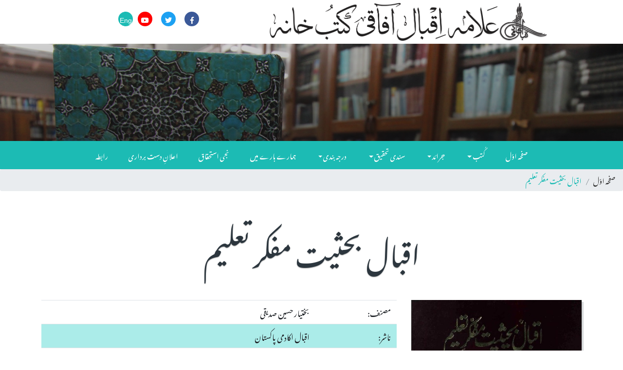

--- FILE ---
content_type: text/html; charset=UTF-8
request_url: http://iqbalcyberlibrary.net/ur/IAP-Iqbal-Bahasiat-Mufakar-e-Taleem-1983.html
body_size: 5361
content:
			
<!DOCTYPE html>
<html lang="zxx">

<head>
	<title>Iqbal Cyber Library | اقبال بحثیت مفکر تعلیم</title>
	<meta name="viewport" content="width=device-width, initial-scale=1">
	<meta charset="utf-8">
	<meta name="keywords" content="Iqbal Cyber Library, allama iqbal books pdf, muhammad iqbal,  Allama Iqbal Library, Online Library, Iqbal Online, eBooks, Library, Philosophy, Eastern Thought, Urdu Literature, Persian Literature, Urdu Poetry, Persian Poetry, Pakistan, Modren Thinkers, Poet, Thinker, Sufism, Mysticism, Islam, Iqbal Academy, Organizations, Reference, Histroy, Reformers, Politices, Pakistan, Iqbal,اقبال بحثیت مفکر تعلیم, اقبالیات، تعلیم، فلسفہ"/>
	<script>
		addEventListener("load", function () {
			setTimeout(hideURLbar, 0);
		}, false);

		function hideURLbar() {
			window.scrollTo(0, 1);
		}
	</script>
	<link href="../css/bootstrap.css" rel='stylesheet' type='text/css' />
	<link href="../css/single.css" rel='stylesheet' type='text/css' />
	<link href="../css/style-ur.css" rel='stylesheet' type='text/css' />
	<link href="../css/fontawesome-all.css" rel="stylesheet">
	
	<link href="//fonts.googleapis.com/css?family=Lato:100i,300,300i,400,400i,700,700i,900" rel="stylesheet">
	<link href="//fonts.googleapis.com/css?family=Roboto:100,100i,300,300i,400,400i,500,500i,700" rel="stylesheet">
</head>

<body dir="rtl">
	<!--/banner-->
		
		<header>
		<div class="top-bar_sub container-fluid">
			<div class="row">
				
				<div class="col-md-8 logo text-center" data-aos="fade-up">
					<a class="navbar-brand" href="http://iqbalcyberlibrary.net//ur/index.php">
						<img src="http://iqbalcyberlibrary.net/images/iaplogo.png" style="max-width: 100%; height: auto;"/><img src="http://iqbalcyberlibrary.net/images/icltext.png" style="max-width: 60%; height: auto;"/></a>
				</div>

				<div class="col-md-4 log-icons text-right"  data-aos="fade-up">

					<ul class="social_list1 mt-4">

						<li>
							<a href="https://www.facebook.com/AllamaIqbal/" class="facebook1 mx-2" target="_blank">
								<i class="fab fa-facebook-f"></i>

							</a>
						</li>
						<li>
							<a href="https://twitter.com/DrAllamaIqbal" class="twitter2 mx-2" target="_blank">
								<i class="fab fa-twitter"></i>

							</a>
						</li>
						<li>
							<a href="https://www.youtube.com/iqbalacademy" class="youtube mx-2" target="_blank">
								<i class="fab fa-youtube"></i>
							</a>
						</li>
						
						<li>
							<a href="http://iqbalcyberlibrary.net/" class="language">
								Eng
							</a>
						</li>
					</ul>
				</div>
			</div>
		</div>
	</header>	<!--/banner-->
	<div class="banner-inner">
	</div>
	<!--//banner-->
	<!--/nav-->
	<div class="header_top" id="home">
		<nav class="navbar navbar-expand-lg navbar-light bg-light">
			<button class="navbar-toggler navbar-toggler-right mx-auto" type="button" data-toggle="collapse" data-target="#navbarSupportedContent"
			    aria-controls="navbarSupportedContent" aria-expanded="false" aria-label="Toggle navigation">
				<span class="navbar-toggler-icon"></span>
			</button>
			
			<div class="collapse navbar-collapse" id="navbarSupportedContent">
				<ul class="navbar-nav mx-auto">
					<li class="nav-item">
						<a class="nav-link" href="http://iqbalcyberlibrary.net/ur">صفحہ اوّل</a>
					</li>
					<li class="nav-item dropdown">
						<a class="nav-link dropdown-toggle" href="#" id="navbarDropdown" role="button" data-toggle="dropdown" aria-haspopup="true"
						    aria-expanded="false">
کُتب						</a>
						<div class="dropdown-menu" aria-labelledby="navbarDropdown">
							<a class="dropdown-item" href="listbooks/listbytitle.php">عنوان</a>
							<div class="dropdown-divider"></div>
							<a class="dropdown-item" href="listbooks/listbycontributor.php">قلم کار</a>
							<div class="dropdown-divider"></div>
							<a class="dropdown-item" href="listbooks/listbysubject.php">موضوع</a>
							<div class="dropdown-divider"></div>
							<a class="dropdown-item" href="listbooks/listbyddc.php">درجہ بندی</a>
							<div class="dropdown-divider"></div>
							<a class="dropdown-item" href="listbooks/listbylanguage.php">زبان</a>
							<div class="dropdown-divider"></div>
							<a class="dropdown-item" href="listbooks/listbypublisher.php">ناشر</a>
							<div class="dropdown-divider"></div>
							<a class="dropdown-item" href="listbooks/listbyplace.php">مقام اشاعت</a>
							<div class="dropdown-divider"></div>
							<a class="dropdown-item" href="listbooks/listbyyear.php">سنِ اشاعت</a>

						</div>
					</li>
					<li class="nav-item dropdown">
						<a class="nav-link dropdown-toggle" href="#" id="navbarDropdown" role="button" data-toggle="dropdown" aria-haspopup="true"
						    aria-expanded="false">
							جرائد 
						</a>
						<div class="dropdown-menu" aria-labelledby="navbarDropdown">
							<a class="dropdown-item" href="#"></a>
							<a class="dropdown-item" href="listperiodicals/iqbalreview.php">اقبال ریویو انگریزی</a>
							<div class="dropdown-divider"></div>
							<a class="dropdown-item" href="listperiodicals/iqbaliyatur.php">اقبالیات اردو</a>
							<div class="dropdown-divider"></div>
							<a class="dropdown-item" href="listperiodicals/iqbaliyatper.php">اقبالیات فارسی</a>
							<div class="dropdown-divider"></div>
							<a class="dropdown-item" href="listperiodicals/iqbaliyatar.php">اقبالیات عربی</a>
							<div class="dropdown-divider"></div>
							<a class="dropdown-item" href="listperiodicals/iqbaliyattr.php">اقبالیات ترکی</a>
							<div class="dropdown-divider"></div>
							<a class="dropdown-item" href="listperiodicals/iqbalquarterly.php">اقبال کواٹرلی</a>
							<div class="dropdown-divider"></div>
							<a class="dropdown-item" href="listperiodicals/iqbalnama.php">اقبال نامہ</a>
							<div class="dropdown-divider"></div>
							<a class="dropdown-item" href="listperiodicals/periodicalsothers.php">دیگر</a>

						</div>
					</li>
					<li class="nav-item dropdown">
						<a class="nav-link dropdown-toggle" href="#" id="navbarDropdown" role="button" data-toggle="dropdown" aria-haspopup="true"
						    aria-expanded="false">
سندی تحقیق						</a>
						<div class="dropdown-menu" aria-labelledby="navbarDropdown">
							<a class="dropdown-item" href="listthesis/listbytitle.php">عنوان</a>
							<div class="dropdown-divider"></div>
							<a class="dropdown-item" href="listthesis/listbyauthor.php">مقالہ نگار</a>
							<div class="dropdown-divider"></div>
							<a class="dropdown-item" href="listthesis/listbysupervisor.php">نگران</a>
							<div class="dropdown-divider"></div>
							<a class="dropdown-item" href="listthesis/listbydegree.php">ڈگری</a>
							<div class="dropdown-divider"></div>
							<a class="dropdown-item" href="listthesis/listbydiscpline.php">شعبہ</a>
							<div class="dropdown-divider"></div>
							<a class="dropdown-item" href="listthesis/listbyinstitution.php">ادارہ</a>
							<div class="dropdown-divider"></div>
							<a class="dropdown-item" href="listthesis/listbyyear.php">سن</a>
							
						</div>
					</li>

					<li class="nav-item dropdown">
						<a class="nav-link dropdown-toggle" href="#" id="navbarDropdown" role="button" data-toggle="dropdown" aria-haspopup="true"
						    aria-expanded="false">
							درجہ بندی
						</a>
						<div class="dropdown-menu" aria-labelledby="navbarDropdown">
							<a class="dropdown-item" href="#"></a>
							<a class="dropdown-item" href="listsubject/subjectwoi.php">تصانیفِ اقبال</a>
							<div class="dropdown-divider"></div>
							<a class="dropdown-item" href="listsubject/subjectipl.php">علامہ اقبال کا ذاتی کتب خانہ</a>
							<div class="dropdown-divider"></div>
							<a class="dropdown-item" href="listsubject/subjectbcbiqbal.php">علامہ اقبال کی زیرِ مطالعہ کتب</a>
							<div class="dropdown-divider"></div>
							<a class="dropdown-item" href="listsubject/subjectiappublications.php">اقبال اکادمی پاکستان کی مطبوعات</a>
							<div class="dropdown-divider"></div>
							<a class="dropdown-item" href="listsubject/subjectwoni.php">اقبالیات</a>
							<div class="dropdown-divider"></div>
							<a class="dropdown-item" href="#">مشاہیرِ اقبال کی تصانیف</a>
							<div class="dropdown-divider"></div>
							<a class="dropdown-item" href="listsubject/subjectislamicstudies.php">اسلامیات</a>
							<div class="dropdown-divider"></div>
							<a class="dropdown-item" href="listsubject/subjectphilosophy.php">فلسفہ</a>
							<div class="dropdown-divider"></div>
							<a class="dropdown-item" href="listsubject/subjecthistory.php">تاریخ</a>
							<div class="dropdown-divider"></div>
							<a class="dropdown-item" href="listsubject/subjectcomparativereligion.php">تقابلی ادیان</a>
							<div class="dropdown-divider"></div>
							<a class="dropdown-item" href="listsubject/subjectliterature.php">شعر و ادب</a>
							<div class="dropdown-divider"></div>
							<a class="dropdown-item" href="listsubject/subjectart.php">فنون لطیفہ</a>
							<div class="dropdown-divider"></div>
							<a class="dropdown-item" href="listsubject/subjectothers.php">دیگر</a>
					</div>
					</li>
					<li class="nav-item">
						<a class="nav-link" href="aboutus.php">ہمارے بارے میں</a>
					</li>
					<li class="nav-item">
						<a class="nav-link" href="privacypolicy.php">نجی استحقاق</a>
					</li>
					<li class="nav-item">
						<a class="nav-link" href="disclaimer.php">اعلانِ دست برداری</a>
					</li>
					<li class="nav-item">
						<a class="nav-link" href="contact.php">رابطہ</a>
					</li>

				</ul>
			</div>
		</nav>

	</div>
	<!--//nav-->
	<ol class="breadcrumb">
		<li class="breadcrumb-item">
			<a href="index.php">صفحہ اوّل</a>
		</li>
		<li class="breadcrumb-item active">اقبال بحثیت مفکر تعلیم</li>
	</ol>

	<!--/main-->
	<section class="banner-bottom">
		<div class="container">
			<h3 class="tittle">اقبال بحثیت مفکر تعلیم</h3>
			<div class="row inner-sec">
				<!--left-->
				<div class="col-lg-4 left-blog-info text-left">
					<div class="blog-grid-top">
						<div class="blog_info_left_grid mb-4">
						<img src=http://iqbalcyberlibrary.net/titles/IAP-Iqbal-Bahasiat-Mufakar-e-Taleem-1983.jpg class='img-fluid' alt=''>							
						</div>
					</div>
					


		
				</div>

				<!--//left-->
				<!--right-->
				<aside class="col-lg-8 right-blog-con text-right">
					<div class="right-blog-info text-right">
						<div class="table-responsive">
							  <table class="table">
								 											<tr class="style9">
											<td>مصنف:</td>
											<td>بختیار حسین صدیقی</td>
										  </tr>

									 											<tr class="style9">
											<td>ناشر:</td>
											<td>اقبال اکادمی پاکستان</td>
										  </tr>
										  											<tr class="style9">
											<td>شہر:</td>
											<td>لاہور</td>
										  </tr>
										  											<tr class="style9">
											<td>سن:</td>
											<td>1983</td>
										  </tr>
										  											<tr class="style9">
											<td>درجہ بندی (DDC):</td>
											<td>155.25</td>
										  </tr>
										  											<tr class="style9">
											<td>درجہ بندی (اقبال اکادمی):</td>
											<td>8U1.66S3701</td>
										  </tr>
										  											<tr class="style9">
											<td>صفحات:</td>
											<td>219</td>
										  
									 											<tr class="style9">
											<td>موضوع:</td>
											<td>اقبالیات، تعلیم، فلسفہ</td>
										  </tr>
										  											<tr class="style9">
											<td>کتاب/جریدہ:</td>
											<td>کتاب</td>
										  </tr>

										  											<tr class="style9">
											<td>زبان:</td>
											<td>اردو</td>
										  </tr>
										  </td>
										  </tr>
										  </td>
										  </tr>
																					<tr>
										  <td><strong>ڈاؤن لوڈ:</strong></td>
										  <td><a href='#pdfdownload'> <img src='../images/pdficon.png' height=22 width=22 border=0></a> </td>
									  </tr>
										<tr>
										  <td><strong>حاشیہ:</strong></td>
										  <td>بختیار حسین صدیقی۔ <span class=style9_naksh>اقبال بحثیت مفکر تعلیم</span>۔ (لاہور: اقبال اکادمی پاکستان، 1983)، ص. 219۔</td>
									  </tr>
										<tr>
										  <td><strong>کتابیات:</strong></td>
										  <td>صدیقی، بختیار حسین۔ <span class=style9_naksh>اقبال بحثیت مفکر تعلیم</span>۔ لاہور: اقبال اکادمی پاکستان، 1983۔</td>
									  </tr>
								<tbody>
								</tbody>
							  </table>
							</div>
					

					</div>

				</aside>
				<!--//right-->
			</div>
		</div>
	</section>
	<!--//main-->
	<!--/PDF-->
		<section class="banner-bottom">
		<div class="container" id="pdfdownload" >
			<div class="row inner-sec">
				<!--right-->
				<aside class="col-lg-12 right-blog-con text-center">
                    <a href="../files/019//IAP-Iqbal-Bahasiat-Mufakar-e-Taleem-1983.pdf"><img src="../images/pdfdownload.png" alt="Downlaod eBook" style="max-width: 100%; height: auto;"></a>
                </aside>
				<!--//right-->
			</div>
		</div>
	</section>
	<section class="banner-bottom">
		<div class="container">
			<div class="row inner-sec">

				<aside class="col-lg-12 right-blog-con text-right">
						<div id="pdfcont" >
							  
						</div>
				</aside>

			</div>
		</div>
	</section>
		<!--//PDF-->
	
	<!--add-->
		<!--/add-->
	<!--footer-->
	<footer>
		<div class="container">
			<div class="row">
				<div class="col-lg-4 footer-grid text-right" data-aos="fade-right">
					<h3>ہمارے بارے میں</h3>
					<p>	اقبال اکادمی پاکستان حکومت پاکستان کے زیر انتظام آئینی ادارہ ہے۔ اس کا قیام اقبال اکادمی آر ڈی نینس ۱۹۶۲ء کے تحت بطور مرکز فضیلت برائے اقبال شناسی عمل میں آیا۔ اس کے قیام کا بنیادی مقصد علامہ اقبال کے شعر و حکمت کا مطالعہ و تفہیم، اس کی تحقیق و تدوین، اس کا ابلاغ و تعارف اور نشر و اشاعت کا اہتمام ہے ۔ </p>
					<div class="read">
						<a href="aboutus.php" class="btn btn-primary read-m">مزید پڑھیں</a>
					</div>
				</div>
				<div class="col-lg-3 footer-grid text-left"  data-aos="wow fadeIn">
					<h3>جھروکا</h3>
					<ul class="navigation">
					  <li><a href="http://iqbalcyberlibrary.net/">سرورق</a></li>
					  <li><a href="privacypolicy.php">نجی استحقاق</a></li>
					  <li><a href="disclaimer.php">اعلانِ دست برداری</a></li>
					  <li><a href="termofuse.php">قواعدِ استعمال</a></li>  
					  <li><a href="http://iqbalcyberlibrary.net/iqbalreview">اقبال ریویو</a></li>           
					  <li><a href="contact.php">رابطہ</a></li>

					</ul>
				  </div>
				<!-- subscribe -->
				<div class="col-lg-5 subscribe-main footer-grid text-right" data-aos="fade-left">
					<h2>رابطہ</h2>
					<div class="subscribe-main text-right">
						<p class="icon1">
						  <i class="fas fa-map-marker"></i>
						  <a href=https://www.google.com/maps/place/Aiwan-e-Iqbal+Complex/@31.5604828,74.3290789,17.5z/data=!4m13!1m7!3m6!1s0x39190483e58107d9:0xc23abe6ccc7e2462!2sLahore,+Punjab,+Pakistan!3b1!8m2!3d31.5203696!4d74.3587473!3m4!1s0x391904b4b5bebb53:0x63df11461db81e7b!8m2!3d31.560771!4d74.3303827 target="_blank" class="footerlink"><strong>صدر دفتر: </strong>  چھٹی منزل، ایوان اقبال ایجرٹن روڈ، لاہور ، پاکستان</a></p>
						<p class="icon1">
						  <i class="fas fa-phone"></i>
						  <a href="callto:+924236314510" dir="ltr" class="footerlink">[+92-42] 36314-510 </a>
						  <a href="callto:+924299203573" dir="ltr" class="footerlink"> [+92-42] 99203-573</a>
						</p>

						<p class="icon1">
						   <i class="fas fa-map-marker"></i>
						  <a href=https://www.google.com/maps/place/Iqbal+Academy+Pakistan+(Sales+Office)/@31.567967,74.3252638,19.31z/data=!4m5!3m4!1s0x39191b4ee52a202f:0xb371b1890a9bdb7e!8m2!3d31.5682876!4d74.3261066 target="_blank" class="footerlink"><strong>شعبہِ فروخت: </strong> 116 میکلوڈ روڈ، لاہور پاکستان</a></p>
						<p class="icon1">
						  <i class="fas fa-phone"></i>
						  <a href="callto:+924237357214" dir="ltr" class="footerlink">[+92-42] 37357-241</a>
						</p>
					</div>
					<!-- //subscribe -->
					<div class="footer-cpy text-right">
						<div class="copyrighttop">
								<li class="mx-lg-3 mx-md-2 mx-1">
									<a class="footerlink" href="https://www.facebook.com/AllamaIqbal/" target="_blank">
										<i class="fab fa-facebook-f"></i>
										<span>فیس بک</span>
									</a>
								</li>
								<li>
									<a class="footerlink" href="https://twitter.com/DrAllamaIqbal" target="_blank">
										<i class="fab fa-twitter"></i>
										<span>ٹوئیٹر</span>
									</a>
								</li>
					
								<li>
									<a class="footerlink" href="https://www.youtube.com/iqbalacademy" target="_blank">
										<i class="fab fa-youtube"></i>
										<span>یو ٹیوب</span>
									</a>
								</li>
							</ul>
						</div>
						<div class="copyrightbottom">
							<p>© ۲۰۲۳ <a href="http://www.iap.gov.pk" target="_blank">اقبال اکادمی</a>. جملہ حقوق محفوظ ہیں۔</p>
						</div>
					</div>
				</div>
			</div>
			<!-- //footer -->
		</div>
	</footer>
	<!---->

	<!-- js -->
	<script src="../js/jquery-2.2.3.min.js"></script>
	<!-- //js -->
	<!-- /js files -->
	<link href='../css/aos.css' rel='stylesheet prefetch' type="text/css" media="all" />
	<link href='../css/aos-animation.css' rel='stylesheet prefetch' type="text/css" media="all" />
	<script src='../js/aos.js'></script>
	<script src="../js/aosindex.js"></script>
	<!-- //js files -->
	<!--/ start-smoth-scrolling -->
	<script src="../js/move-top.js"></script>
	<script src="../js/easing.js"></script>
	<script>
		jQuery(document).ready(function ($) {
			$(".scroll").click(function (event) {
				event.preventDefault();
				$('html,body').animate({
					scrollTop: $(this.hash).offset().top
				}, 900);
			});
		});
	</script>
	<!--// end-smoth-scrolling -->

	<script>
		$(document).ready(function () {
			/*
									var defaults = {
							  			containerID: 'toTop', // fading element id
										containerHoverID: 'toTopHover', // fading element hover id
										scrollSpeed: 1200,
										easingType: 'linear' 
							 		};
									*/

			$().UItoTop({
				easingType: 'easeOutQuart'
			});

		});
	</script>
	<a href="#home" class="scroll" id="toTop" style="display: block;">
		<span id="toTopHover" style="opacity: 1;"> </span>
	</a>

	<!-- //Custom-JavaScript-File-Links -->
	<script src="../js/bootstrap.js"></script>
	<script src="../js/pdfobject.min.js"></script>
	<<script>PDFObject.embed("../files/019//IAP-Iqbal-Bahasiat-Mufakar-e-Taleem-1983.pdf", "#pdfcont");</script>

<script defer src="https://static.cloudflareinsights.com/beacon.min.js/vcd15cbe7772f49c399c6a5babf22c1241717689176015" integrity="sha512-ZpsOmlRQV6y907TI0dKBHq9Md29nnaEIPlkf84rnaERnq6zvWvPUqr2ft8M1aS28oN72PdrCzSjY4U6VaAw1EQ==" data-cf-beacon='{"version":"2024.11.0","token":"adc8bb4ebae6497dba4f66937b1cb04a","r":1,"server_timing":{"name":{"cfCacheStatus":true,"cfEdge":true,"cfExtPri":true,"cfL4":true,"cfOrigin":true,"cfSpeedBrain":true},"location_startswith":null}}' crossorigin="anonymous"></script>
</body>

</html>
